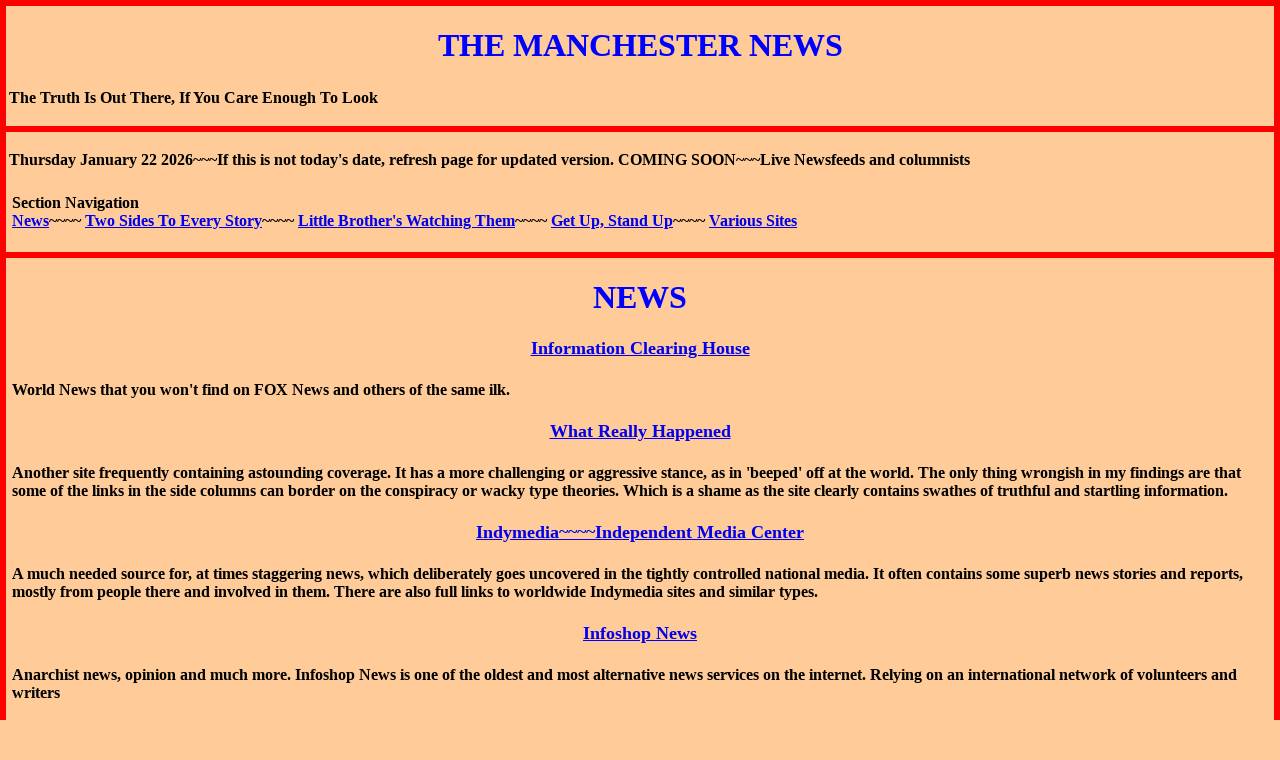

--- FILE ---
content_type: text/html
request_url: https://www.manchesterpaul.net/world.links.html
body_size: 9087
content:
<!DOCTYPE HTML PUBLIC "-//W3C//DTD HTML 4.01 Transitional//EN" "http://www.w3.org/TR/HTML4.01/loose.dtd">
<html><head>
<style type="text/css">
body {background-color: #ffcc99; margin: 0px; padding: 0px; border: 0px;}
ul {list-style-type: disc; list-style-position: inside; color: #000000; font-weight: bold;}
h1 {color: #0000ff; font-weight: bold; font-size: xx-large; text-align: center;}
h2 {color: #0000ff; font-weight: bold; font-size: large; text-align: center;}
h3 {color: #ff0000; font-weight: bold; font-size: large; text-align: left;}
hr {color: #0000ff; height: 5px;}
div.norm {border-style:solid; border-top-width:3px; border-right-width:6px; border-bottom-width:3px; border-left-width:6px; border-color: #ff0000;}
div.start {border-style:solid; border-top-width:6px; border-right-width:6px; border-bottom-width:3px; border-left-width:6px; border-color: #ff0000;}
div.end {border-style:solid; border-top-width:3px; border-right-width:6px; border-bottom-width:6px; border-left-width:6px; border-color: #ff0000;}
p {color: #000000; font-weight: bold; font-size: medium; text-align: left; padding: 6px;}
p.small {color: #000000; font-weight: bold; font-size: medium; padding: 3px;}
</style>
  
<title>The Manchester News, Links (Of Life)</title>

<META NAME="description" CONTENT="The Manchester News, The Truth Is Out There, If You Care Enough To Look, Manchester links of life">
</head>


<body>
<div class="start">
<h1>THE MANCHESTER NEWS</h1>
<p class="small">
<b>The Truth Is Out There, If You Care Enough To Look</b>
</p>
</div>

<div class="norm">
<p class="small">
Thursday January 22 2026~~~If this is not today's date, refresh page for updated version. COMING SOON~~~Live Newsfeeds and columnists
</p>
<p>
Section Navigation<br>
<a href="#news">News</a>~~~~
<a href="#twosides">Two Sides To Every Story</a>~~~~
<a href="#littlebro">Little Brother's Watching Them</a>~~~~
<a href="#getup">Get Up, Stand Up</a>~~~~
<a href="#various">Various Sites</a>
</p>

</div>


<div class="norm">
<h1 id="news">NEWS</h1>

<h2><a href="http://www.informationclearinghouse.info/" target="_blank">Information Clearing House</a></h2>
<p>World News that you won't find on FOX News and others of the same ilk.</p>


<h2><a href="http://www.whatreallyhappened.com" target="_blank">What Really Happened</a></h2>
<p>Another site frequently containing astounding coverage. It has a more challenging or aggressive stance, as in 'beeped' off at the world. The only thing wrongish in my findings are that some of the links in the side columns can border on the conspiracy or wacky type theories. Which is a shame as the site clearly contains swathes of truthful and startling information.</p>


<h2><a href="http://indymedia.org" target="_blank">Indymedia~~~~Independent Media Center</a></h2>
<p>A much needed source for, at times staggering news,  which deliberately goes uncovered in the tightly controlled national media. It often contains some superb news stories and reports, mostly from people there and involved in them. There are also full links to worldwide Indymedia sites and similar types.</p>


<h2><a href="http://news.infoshop.org/" target="_blank">Infoshop News</a></h2>
<p>Anarchist news, opinion and much more. Infoshop News is one of the oldest and most alternative news services on the internet. Relying on an international network of volunteers and writers</p>

<h2><a href="http://www.iraqbodycount.net/bodycount.htm" target="_blank">Iraq Bodycount</a></h2>
<p>The world famous reknowned site is widely considered as the most reliable database of Iraqi civilian deaths. Other sources have provided differing estimates of deaths, some much higher. Gaps in recording and reporting suggest that even the highest totals to date may be missing many civilian deaths from violence, however, the growing figures avaialable covering known deaths are quite staggering.</p>

</div>

<div class="norm">
<h1 id="twosides">Two Sides To Every Story</h1>

<h2><a href="http://www.ifamericansknew.org/" target="_blank">If Americans Knew</a></h2>
<p>
In any democracy, it is essential that its citizens be fully and accurately informed. Unfortunately, such information is not always forthcoming. The mission of 'If Americans Knew' is to inform and educate the American (and world) public on issues of major significance that are unreported, underreported, or misreported in the American media.
</p>

<h2><a href="http://en.rsf.org/" target="_blank">Reporters Without Borders</a></h2>
<p>
Reporters Without Borders has fought for press freedom on a daily basis since it was founded in 1985. It investigates, exposes and supports. It defends journalists and media assistants imprisoned or persecuted for doing their job and exposes the mistreatment and torture of them in many countries, works to improve the safety of journalists, especially those reporting in war zones, fights against censorship and laws that undermine press freedom and gives financial aid each year to 300 or so journalists or media outlets in difficulty (to pay for lawyers, medical care and equipment) as well to the families of imprisoned journalists.
</p>

<h2><a href="http://english.aljazeera.net" target="_blank">English Al Jazeera</a></h2>
<p>
As with most of the links on this page, this provides an alternative outlook and collation of news stories to complement our western media.
</p>

<h2><a href="http://www.palestinechronicle.com/" target="_blank">Palestine Chronicle</a></h2>
<p>
The Palestine Chronicle is a self-sustained project involving professionals and volunteers from around the world, all striving to highlight issues of relevance to human rights, national struggles, freedom and democracy. The website was established in September 1999 and has grown in its importance and scope of coverage mostly because of the support it received from socially conscious and progressive scholars, writers, activists, readers and communities around the world. 
</p>
<h2><a href="http://www.electronicintifada.net/new.shtml" target="_blank">Electronic Intifada</a></h2>
<p>Palestine's weapon of mass instruction. News, commentary, analysis, and reference materials about the Israeli-Palestinian Conflict. Although EI addresses the prevailing pro-Israeli slant in US media coverage by offering information from a Palestinian perspective, our views on the conflict are based firmly on universal principles of international law and human rights conventions, and our reporting is built on a solid foundation of documented evidence and careful fact-checking. 
</p>
<p>
EI has received favorable reviews in such respected publications as the Washington Post, Financial Times, The Nation, Utne Reader, and the Jerusalem Post. EI�s founders are regularly contacted by the mainstream electronic media, such as the BBC, CBC, CNN and dozens of radio stations around the world, to provide commentary and analysis on events in the Middle East. 
</p>

</div>

<div class="norm">
<h1 id="littlebro">Little Brother's Watching Them</h1>


<h2><a href="http://www.hrw.org/home" target="_blank">Human Rights Watch</a></h2>
<p>
Human Rights Watch is one of the world�s leading independent organizations dedicated to defending and protecting human rights. By focusing international attention where human rights are violated, we give voice to the oppressed and hold oppressors accountable for their crimes. Our rigorous, objective investigations and strategic, targeted advocacy build intense pressure for action and raise the cost of human rights abuse. For 30 years, Human Rights Watch has worked tenaciously to lay the legal and moral groundwork for deep-rooted change and has fought to bring greater justice and security to people around the world. 
</p>
<p>
Human Rights Watch is dedicated to protecting the human rights of people around the world. We stand with victims and activists to prevent discrimination, to uphold political freedom, to protect people from inhumane conduct in wartime, and to bring offenders to justice. We investigate and expose human rights violations and hold abusers accountable. We challenge governments and those who hold power to end abusive practices and respect international human rights law. We enlist the public and the international community to support the cause of human rights for all. 
</p>


<h2><a href="http://www.amnesty.org/" target="_blank">Amnesty International</a></h2>
<p>
Amnesty International is a global movement of more than 3 million supporters, members and activists in more than 150 countries and territories who campaign to end grave abuses of human rights. Our vision is for every person to enjoy all the rights enshrined in the Universal Declaration of Human Rights and other international human rights standards. We are independent of any government, political ideology, economic interest or religion and are funded mainly by our membership and public donations.
</p>

<h2><a href="http://www.statewatch.org/news/newsfull.htm" target="_blank">Statewatch</a></h2>
<p>
Monitoring the state and civil liberties in Europe. Statewatch is a non-profit-making voluntary group founded in 1991. It is comprised of lawyers, academics, journalists, researchers and community activists. Its European network of contributors is drawn from 18 countries. Statewatch encourages the publication of investigative journalism and critical research in Europe the fields of the state, justice and home affairs, civil liberties, accountability and openness. Brochure on Statewatch's work. One of Statewatch's primary purposes is to provide a service for civil society to encourage informed discussion and debate - through the provision of news, features and analyses backed up by full-text documentation so that people can access for themselves primary sources and come to their own conclusions. 
</p>
<h2><a href="http://www.corpwatch.org" target="_blank">Corpwatch</a></h2>
<p>
Holding corporations accountable. Non-profit investigative research and journalism to expose corporate malfeasance and to advocate for multinational corporate accountability and transparency. We work to foster global justice, independent media activism and democratic control over corporations. We seek to expose multinational corporations that profit from war, fraud, environmental, human rights and other abuses, and to provide critical information to foster a more informed public and an effective democracy.
</p>

<h2><a href="https://twitter.com/corpwatchuk" target="_blank">Corporate Watch UK</a></h2>
<p>
Corporate Watch is a small independent not-for-profit research and publishing group which undertakes research on the social and environmental impact of large corporations, particularly multinationals. Corporations have gained a power out of all proportion to their original purpose. We are a research group supporting the campaigns which are increasingly successful in forcing corporations to back down. Corporate Watch is part of the growing anti-corporate movement springing up around the world. 
</p>
<h2><a href="http://www.icrc.org/eng" target="_blank">International Committee of the Red Cross</a></h2>
<p>
The ICRC, established in 1863, works worldwide to provide humanitarian help for people affected by conflict and armed violence and to promote the laws that protect victims of war. The ICRC is an independent, neutral organization ensuring humanitarian protection and assistance for victims of war and armed violence. It takes action in response to emergencies and at the same time promotes respect for international humanitarian law and its implementation in national law.
</p>

<h2><a href="http://www.bigbrotherwatch.org.uk/home/" target="_blank">Big Brother Watch</a></h2>
<p>
Big Brother Watch produces regular investigative research papers on the erosion of civil liberties in the UK fighting intrusions on privacy and protecting liberties.
</p>
<!--
<h2><a href="http://www.fitwatch.org.uk/" target="_blank">Fitwatch</a></h2>
<p>
Resisting and monitoring Forward Intelligence Policing. Fitwatch is a response to the constant harassment and intrusive surveillance protesters received from Forward Intelligence Teams (FIT). Fitwatch has worked to ensure FIT policing is on the agenda not only within activist circles, but also in the wider public through our media work.
</p>
<p>
We believe in the right to protest without intimidation and harassment. We oppose the use of �intelligence led� policing and believe FIT should not be used to disrupt and deter protest. The police should not be compiling protest databases nor should they be profiling activists and we work to challenge these practices. Fitwatch researches and publishes information about FIT and other intelligence gathering carried out by the police or agencies such as the ACPO domestic extremism teams. We have been responsible for obtaining important evidence regarding the existence of police protester databases, the use of extremism units to monitor protest, the harassment of journalists by FIT, and the inclusion of protester details in Criminal Intelligence Reports.
</p>
-->
<h2><a href="http://www.privacyinternational.org/" target="_blank">Privacy International</a></h2>
<p>
Privacy International (PI) vigorously defends personal privacy. We have campaigned across the world to protect people against intrusion by governments and corporations that seek to erode this fragile right. We believe that privacy forms part of the bedrock of freedoms, and our goal has always been to use every means to preserve it. Our campaigns are often controversial, but they always respect the primacy of truth and principle.
</p>
<h2><a href="http://www.cfoi.org.uk/" target="_blank">Campaign for Freedom of Information</a></h2>
<p>
The Campaign for Freedom of Information is a non-profit organisation working to improve public access to official information and ensure that the Freedom of Information Act is implemented effectively. 
</p>

<h2><a href="http://www.tetrawatch.net/main/index.php" target="_blank">Tetrawatch</a></h2>
<p>
An unfolding, possibly very scary, research based campaign against TETRA Airwave. "The government, government scientists and [this industry] will be responsible for more civilian deaths in peacetime than all the terrorist organisations put together." (quote from an independent scientist)
</p>
</div>


<div class="norm">
<h1 id="getup">Get Up, Stand Up</h1>
<h2><a href="http://www.ukuncut.org.uk/" target="_blank">UK Uncut</a></h2>
<p>
UK Uncut is a decentralised protest group established in October 2010 to protest against tax avoidance in the UK and to raise awareness about cuts to public services. It uses direct action to get its message across, often closing down high street stores that are owned by tax avoiders. Rich corporations and individuals collectively get away with dodging �95bn every single year. We are told that there is no alternative to drastic cuts to public services but collecting the tax dodged by the super-rich would render the vast majority of the government�s spending cuts unnecessary. But the government has barely lifted a finger to stop corporate tax avoidance. In fact, they�ve gone the other way. We are told that the only way to reduce the deficit is to cut public services. This is certainly not the case. There are alternatives, but the government chooses to ignore them, highlighting the fact that the cuts are based on ideology, not necessity. Either the tax avoided and evaded in a single year or the taxpayer subsidy to the banking industry could pay for all of the �81bn, four-year cuts programme. 
</p>

<h2><a href="http://northern-indymedia.org/" target="_blank">Indymedia UK</a></h2>
<p>
A network of individuals, independent and alternative media activists and organisations, offering grassroots, non-corporate, non-commercial coverage of important social and political issues.
</p>
<h2><a href="http://northern-indymedia.org/" target="_blank">Northern Indymedia</a></h2>
<p>
News and events for activists mailnly centering on Northern England.
</p>

<h2><a href="http://palsolidarity.org/" target="_blank">International Solidarity Movement</a></h2>
<p>
The International Solidarity Movement (ISM) is a Palestinian-led movement committed to resisting the Israeli apartheid in Palestine by using nonviolent, direct-action methods and principles. Founded by a small group of primarily Palestinian and Israeli activists in August, 2001, ISM aims to support and strengthen the Palestinian popular resistance by providing the Palestinian people with two resources, international solidarity and an international voice with which to nonviolently resist an overwhelming military occupation force.
</p>

<h2><a href="http://www.antiwar.com/" target="_blank">ANTI-WAR</a></h2>
<p>
Antiwar news, viewpoints and activities. This site is devoted to the cause of non-interventionism and is read by libertarians, pacifists, leftists, "greens," and independents alike, as well as many on the Right who agree with our opposition to imperialism.
</p>
<!--
<h2><a href="http://www.shac.net/" target="_blank">S.H.A.C.- Stop Huntingdon Animal Cruelty</a></h2>
<p>
SHAC is made up of compassionate people from all walks of life and people of all ages from children to pensioners. Huntingdon Life Sciences (HLS) are the largest contract testing laboratory in Europe. They have about 70,000 animals on site, including rabbits, cats, hamsters, dogs, guinea-pigs, birds and monkeys. These animals are destined to suffer and die in cruel, useless experiments. HLS will test anything for anybody. They carry out experiments which involve poisoning animals with household products, pesticides, drugs, herbicides, food colourings and additives, sweeteners and genetically modified organisms. Huntingdon Life Sciences is the most exposed laboratory in the world. In recent years they have been infiltrated and exposed at least seven separate times for disgusting animal cruelty and rule breaking. Each time horrific evidence of animal abuse and staff incompetence has been uncovered. <a href = "http://www.shac.net/disclaimer/disclaimer.html">Legal Disclaimer</a></p>
-->
<h2><a href="http://www.networkingnewsletter.org.uk/" target="_blank">Greater Manchester Networking</a></h2>
<p>
The Networking Newsletter has a multi-decade (since 1994) history of helping campaigners in and around Manchester to work together more effectively. The focus is on those who are working for positive change on issues of peace, development, environment, human rights, animal rights and other areas of social justice. The Networking Newsletter is part of the "Networking Newsletter Project" which puts people in Manchester working on issues of peace, environment, development, animal rights and human rights in touch with each other. The project also helps develop networks and skills for more effective campaigning. 
</p>
</div>


<div class="norm">
<h1 id="various">Various Sites</h1>

<h2><a href="http://www.peacenews.info/" target="_blank">Peace News</a></h2>
<p>
International antimilitarist magazine. Peace News is written and produced by and for activists, campaigners and radical academics from all over the world
</p>

</div>


<div class="end">
<h2><a href="http://sham.manchesterpaul.net" target="_blank">This SHAM of DEMOCRACY leaves NO CHOICE~~~sham.manchesterpaul.net</a></h2>
<h2><a href="http://www.manchesterpaul.net" target="_blank">www.manchesterpaul.net~~~~~<i>For Life, Love, Peace, Justice and Truth.</i></a></h2>
<a href="http://www.manchesterpaul.net/index.html" target="_blank">Flow Back To The Heart</a>
</div>


<!-- Start of StatCounter Code -->
<script type="text/javascript">
var sc_project=6104941; 
var sc_invisible=1; 
var sc_security="40e1290c"; 
</script>

<script type="text/javascript"
src="http://www.statcounter.com/counter/counter.js"></script><noscript><div
class="statcounter"><a title="tumblr counter"
href="http://www.statcounter.com/tumblr/"
target="_blank"><img class="statcounter"
src="http://c.statcounter.com/6104941/0/40e1290c/1/"
alt="tumblr counter" ></a></div></noscript>
<!-- End of StatCounter Code -->

</body></html>